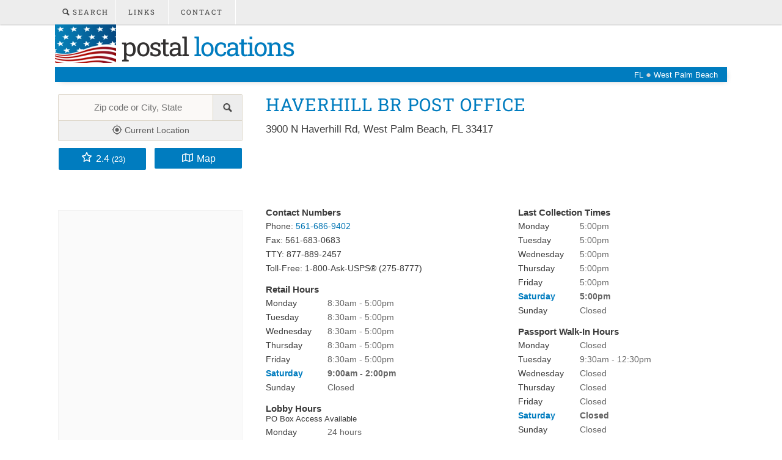

--- FILE ---
content_type: text/html; charset=utf-8
request_url: https://www.google.com/recaptcha/api2/aframe
body_size: 267
content:
<!DOCTYPE HTML><html><head><meta http-equiv="content-type" content="text/html; charset=UTF-8"></head><body><script nonce="NPK-0V1p1lJbZ_EsuJ7j8A">/** Anti-fraud and anti-abuse applications only. See google.com/recaptcha */ try{var clients={'sodar':'https://pagead2.googlesyndication.com/pagead/sodar?'};window.addEventListener("message",function(a){try{if(a.source===window.parent){var b=JSON.parse(a.data);var c=clients[b['id']];if(c){var d=document.createElement('img');d.src=c+b['params']+'&rc='+(localStorage.getItem("rc::a")?sessionStorage.getItem("rc::b"):"");window.document.body.appendChild(d);sessionStorage.setItem("rc::e",parseInt(sessionStorage.getItem("rc::e")||0)+1);localStorage.setItem("rc::h",'1762018858593');}}}catch(b){}});window.parent.postMessage("_grecaptcha_ready", "*");}catch(b){}</script></body></html>